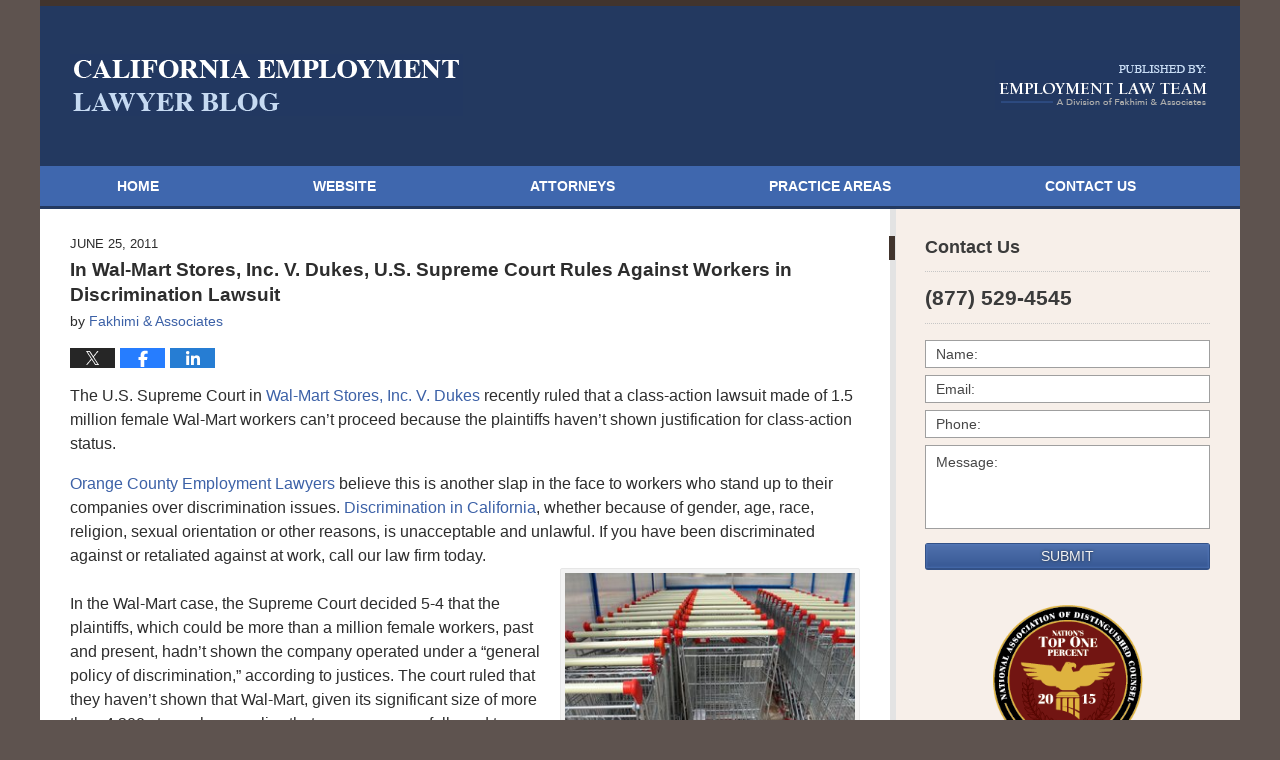

--- FILE ---
content_type: text/html; charset=UTF-8
request_url: https://www.californiaemploymentlawyerblog.com/in_walmart_stores_inc_v_dukes_1/
body_size: 13393
content:
<!DOCTYPE html>
<html class="no-js displaymode-full" itemscope itemtype="http://schema.org/Blog" lang="en-US">
	<head prefix="og: http://ogp.me/ns# article: http://ogp.me/ns/article#" >
		<meta http-equiv="Content-Type" content="text/html; charset=utf-8" />
		<title>In Wal-Mart Stores, Inc. V. Dukes, U.S. Supreme Court Rules Against Workers in Discrimination Lawsuit &#8212; California Employment Lawyer Blog &#8212; June 25, 2011</title>
		<meta name="viewport" content="width=device-width, initial-scale=1.0" />

		<link rel="stylesheet" type="text/css" media="all" href="/jresources/v/20220326034137/css/main.css" />


		<script type="text/javascript">
			document.documentElement.className = document.documentElement.className.replace(/\bno-js\b/,"js");
		</script>

		<meta name="referrer" content="origin" />
		<meta name="referrer" content="unsafe-url" />

		<meta name='robots' content='index, follow, max-image-preview:large, max-snippet:-1, max-video-preview:-1' />
	<style>img:is([sizes="auto" i], [sizes^="auto," i]) { contain-intrinsic-size: 3000px 1500px }</style>
	
	<!-- This site is optimized with the Yoast SEO plugin v25.7 - https://yoast.com/wordpress/plugins/seo/ -->
	<meta name="description" content="The U.S. Supreme Court in Wal-Mart Stores, Inc. V. Dukes recently ruled that a class-action lawsuit made of 1.5 million female Wal-Mart workers can&#039;t &#8212; June 25, 2011" />
	<link rel="canonical" href="https://www.californiaemploymentlawyerblog.com/in_walmart_stores_inc_v_dukes_1/" />
	<meta name="twitter:label1" content="Written by" />
	<meta name="twitter:data1" content="Fakhimi &amp; Associates" />
	<meta name="twitter:label2" content="Est. reading time" />
	<meta name="twitter:data2" content="3 minutes" />
	<!-- / Yoast SEO plugin. -->


<link rel="alternate" type="application/rss+xml" title="California Employment Lawyer Blog &raquo; Feed" href="https://www.californiaemploymentlawyerblog.com/feed/" />
<link rel="alternate" type="application/rss+xml" title="California Employment Lawyer Blog &raquo; Comments Feed" href="https://www.californiaemploymentlawyerblog.com/comments/feed/" />
<script type="text/javascript">
/* <![CDATA[ */
window._wpemojiSettings = {"baseUrl":"https:\/\/s.w.org\/images\/core\/emoji\/16.0.1\/72x72\/","ext":".png","svgUrl":"https:\/\/s.w.org\/images\/core\/emoji\/16.0.1\/svg\/","svgExt":".svg","source":{"concatemoji":"https:\/\/www.californiaemploymentlawyerblog.com\/wp-includes\/js\/wp-emoji-release.min.js?ver=7f08c3448240c80842b50f945023b5cf"}};
/*! This file is auto-generated */
!function(s,n){var o,i,e;function c(e){try{var t={supportTests:e,timestamp:(new Date).valueOf()};sessionStorage.setItem(o,JSON.stringify(t))}catch(e){}}function p(e,t,n){e.clearRect(0,0,e.canvas.width,e.canvas.height),e.fillText(t,0,0);var t=new Uint32Array(e.getImageData(0,0,e.canvas.width,e.canvas.height).data),a=(e.clearRect(0,0,e.canvas.width,e.canvas.height),e.fillText(n,0,0),new Uint32Array(e.getImageData(0,0,e.canvas.width,e.canvas.height).data));return t.every(function(e,t){return e===a[t]})}function u(e,t){e.clearRect(0,0,e.canvas.width,e.canvas.height),e.fillText(t,0,0);for(var n=e.getImageData(16,16,1,1),a=0;a<n.data.length;a++)if(0!==n.data[a])return!1;return!0}function f(e,t,n,a){switch(t){case"flag":return n(e,"\ud83c\udff3\ufe0f\u200d\u26a7\ufe0f","\ud83c\udff3\ufe0f\u200b\u26a7\ufe0f")?!1:!n(e,"\ud83c\udde8\ud83c\uddf6","\ud83c\udde8\u200b\ud83c\uddf6")&&!n(e,"\ud83c\udff4\udb40\udc67\udb40\udc62\udb40\udc65\udb40\udc6e\udb40\udc67\udb40\udc7f","\ud83c\udff4\u200b\udb40\udc67\u200b\udb40\udc62\u200b\udb40\udc65\u200b\udb40\udc6e\u200b\udb40\udc67\u200b\udb40\udc7f");case"emoji":return!a(e,"\ud83e\udedf")}return!1}function g(e,t,n,a){var r="undefined"!=typeof WorkerGlobalScope&&self instanceof WorkerGlobalScope?new OffscreenCanvas(300,150):s.createElement("canvas"),o=r.getContext("2d",{willReadFrequently:!0}),i=(o.textBaseline="top",o.font="600 32px Arial",{});return e.forEach(function(e){i[e]=t(o,e,n,a)}),i}function t(e){var t=s.createElement("script");t.src=e,t.defer=!0,s.head.appendChild(t)}"undefined"!=typeof Promise&&(o="wpEmojiSettingsSupports",i=["flag","emoji"],n.supports={everything:!0,everythingExceptFlag:!0},e=new Promise(function(e){s.addEventListener("DOMContentLoaded",e,{once:!0})}),new Promise(function(t){var n=function(){try{var e=JSON.parse(sessionStorage.getItem(o));if("object"==typeof e&&"number"==typeof e.timestamp&&(new Date).valueOf()<e.timestamp+604800&&"object"==typeof e.supportTests)return e.supportTests}catch(e){}return null}();if(!n){if("undefined"!=typeof Worker&&"undefined"!=typeof OffscreenCanvas&&"undefined"!=typeof URL&&URL.createObjectURL&&"undefined"!=typeof Blob)try{var e="postMessage("+g.toString()+"("+[JSON.stringify(i),f.toString(),p.toString(),u.toString()].join(",")+"));",a=new Blob([e],{type:"text/javascript"}),r=new Worker(URL.createObjectURL(a),{name:"wpTestEmojiSupports"});return void(r.onmessage=function(e){c(n=e.data),r.terminate(),t(n)})}catch(e){}c(n=g(i,f,p,u))}t(n)}).then(function(e){for(var t in e)n.supports[t]=e[t],n.supports.everything=n.supports.everything&&n.supports[t],"flag"!==t&&(n.supports.everythingExceptFlag=n.supports.everythingExceptFlag&&n.supports[t]);n.supports.everythingExceptFlag=n.supports.everythingExceptFlag&&!n.supports.flag,n.DOMReady=!1,n.readyCallback=function(){n.DOMReady=!0}}).then(function(){return e}).then(function(){var e;n.supports.everything||(n.readyCallback(),(e=n.source||{}).concatemoji?t(e.concatemoji):e.wpemoji&&e.twemoji&&(t(e.twemoji),t(e.wpemoji)))}))}((window,document),window._wpemojiSettings);
/* ]]> */
</script>
<style id='wp-emoji-styles-inline-css' type='text/css'>

	img.wp-smiley, img.emoji {
		display: inline !important;
		border: none !important;
		box-shadow: none !important;
		height: 1em !important;
		width: 1em !important;
		margin: 0 0.07em !important;
		vertical-align: -0.1em !important;
		background: none !important;
		padding: 0 !important;
	}
</style>
<link rel='stylesheet' id='wp-block-library-css' href='https://www.californiaemploymentlawyerblog.com/wp-includes/css/dist/block-library/style.min.css?ver=7f08c3448240c80842b50f945023b5cf' type='text/css' media='all' />
<style id='classic-theme-styles-inline-css' type='text/css'>
/*! This file is auto-generated */
.wp-block-button__link{color:#fff;background-color:#32373c;border-radius:9999px;box-shadow:none;text-decoration:none;padding:calc(.667em + 2px) calc(1.333em + 2px);font-size:1.125em}.wp-block-file__button{background:#32373c;color:#fff;text-decoration:none}
</style>
<style id='global-styles-inline-css' type='text/css'>
:root{--wp--preset--aspect-ratio--square: 1;--wp--preset--aspect-ratio--4-3: 4/3;--wp--preset--aspect-ratio--3-4: 3/4;--wp--preset--aspect-ratio--3-2: 3/2;--wp--preset--aspect-ratio--2-3: 2/3;--wp--preset--aspect-ratio--16-9: 16/9;--wp--preset--aspect-ratio--9-16: 9/16;--wp--preset--color--black: #000000;--wp--preset--color--cyan-bluish-gray: #abb8c3;--wp--preset--color--white: #ffffff;--wp--preset--color--pale-pink: #f78da7;--wp--preset--color--vivid-red: #cf2e2e;--wp--preset--color--luminous-vivid-orange: #ff6900;--wp--preset--color--luminous-vivid-amber: #fcb900;--wp--preset--color--light-green-cyan: #7bdcb5;--wp--preset--color--vivid-green-cyan: #00d084;--wp--preset--color--pale-cyan-blue: #8ed1fc;--wp--preset--color--vivid-cyan-blue: #0693e3;--wp--preset--color--vivid-purple: #9b51e0;--wp--preset--gradient--vivid-cyan-blue-to-vivid-purple: linear-gradient(135deg,rgba(6,147,227,1) 0%,rgb(155,81,224) 100%);--wp--preset--gradient--light-green-cyan-to-vivid-green-cyan: linear-gradient(135deg,rgb(122,220,180) 0%,rgb(0,208,130) 100%);--wp--preset--gradient--luminous-vivid-amber-to-luminous-vivid-orange: linear-gradient(135deg,rgba(252,185,0,1) 0%,rgba(255,105,0,1) 100%);--wp--preset--gradient--luminous-vivid-orange-to-vivid-red: linear-gradient(135deg,rgba(255,105,0,1) 0%,rgb(207,46,46) 100%);--wp--preset--gradient--very-light-gray-to-cyan-bluish-gray: linear-gradient(135deg,rgb(238,238,238) 0%,rgb(169,184,195) 100%);--wp--preset--gradient--cool-to-warm-spectrum: linear-gradient(135deg,rgb(74,234,220) 0%,rgb(151,120,209) 20%,rgb(207,42,186) 40%,rgb(238,44,130) 60%,rgb(251,105,98) 80%,rgb(254,248,76) 100%);--wp--preset--gradient--blush-light-purple: linear-gradient(135deg,rgb(255,206,236) 0%,rgb(152,150,240) 100%);--wp--preset--gradient--blush-bordeaux: linear-gradient(135deg,rgb(254,205,165) 0%,rgb(254,45,45) 50%,rgb(107,0,62) 100%);--wp--preset--gradient--luminous-dusk: linear-gradient(135deg,rgb(255,203,112) 0%,rgb(199,81,192) 50%,rgb(65,88,208) 100%);--wp--preset--gradient--pale-ocean: linear-gradient(135deg,rgb(255,245,203) 0%,rgb(182,227,212) 50%,rgb(51,167,181) 100%);--wp--preset--gradient--electric-grass: linear-gradient(135deg,rgb(202,248,128) 0%,rgb(113,206,126) 100%);--wp--preset--gradient--midnight: linear-gradient(135deg,rgb(2,3,129) 0%,rgb(40,116,252) 100%);--wp--preset--font-size--small: 13px;--wp--preset--font-size--medium: 20px;--wp--preset--font-size--large: 36px;--wp--preset--font-size--x-large: 42px;--wp--preset--spacing--20: 0.44rem;--wp--preset--spacing--30: 0.67rem;--wp--preset--spacing--40: 1rem;--wp--preset--spacing--50: 1.5rem;--wp--preset--spacing--60: 2.25rem;--wp--preset--spacing--70: 3.38rem;--wp--preset--spacing--80: 5.06rem;--wp--preset--shadow--natural: 6px 6px 9px rgba(0, 0, 0, 0.2);--wp--preset--shadow--deep: 12px 12px 50px rgba(0, 0, 0, 0.4);--wp--preset--shadow--sharp: 6px 6px 0px rgba(0, 0, 0, 0.2);--wp--preset--shadow--outlined: 6px 6px 0px -3px rgba(255, 255, 255, 1), 6px 6px rgba(0, 0, 0, 1);--wp--preset--shadow--crisp: 6px 6px 0px rgba(0, 0, 0, 1);}:where(.is-layout-flex){gap: 0.5em;}:where(.is-layout-grid){gap: 0.5em;}body .is-layout-flex{display: flex;}.is-layout-flex{flex-wrap: wrap;align-items: center;}.is-layout-flex > :is(*, div){margin: 0;}body .is-layout-grid{display: grid;}.is-layout-grid > :is(*, div){margin: 0;}:where(.wp-block-columns.is-layout-flex){gap: 2em;}:where(.wp-block-columns.is-layout-grid){gap: 2em;}:where(.wp-block-post-template.is-layout-flex){gap: 1.25em;}:where(.wp-block-post-template.is-layout-grid){gap: 1.25em;}.has-black-color{color: var(--wp--preset--color--black) !important;}.has-cyan-bluish-gray-color{color: var(--wp--preset--color--cyan-bluish-gray) !important;}.has-white-color{color: var(--wp--preset--color--white) !important;}.has-pale-pink-color{color: var(--wp--preset--color--pale-pink) !important;}.has-vivid-red-color{color: var(--wp--preset--color--vivid-red) !important;}.has-luminous-vivid-orange-color{color: var(--wp--preset--color--luminous-vivid-orange) !important;}.has-luminous-vivid-amber-color{color: var(--wp--preset--color--luminous-vivid-amber) !important;}.has-light-green-cyan-color{color: var(--wp--preset--color--light-green-cyan) !important;}.has-vivid-green-cyan-color{color: var(--wp--preset--color--vivid-green-cyan) !important;}.has-pale-cyan-blue-color{color: var(--wp--preset--color--pale-cyan-blue) !important;}.has-vivid-cyan-blue-color{color: var(--wp--preset--color--vivid-cyan-blue) !important;}.has-vivid-purple-color{color: var(--wp--preset--color--vivid-purple) !important;}.has-black-background-color{background-color: var(--wp--preset--color--black) !important;}.has-cyan-bluish-gray-background-color{background-color: var(--wp--preset--color--cyan-bluish-gray) !important;}.has-white-background-color{background-color: var(--wp--preset--color--white) !important;}.has-pale-pink-background-color{background-color: var(--wp--preset--color--pale-pink) !important;}.has-vivid-red-background-color{background-color: var(--wp--preset--color--vivid-red) !important;}.has-luminous-vivid-orange-background-color{background-color: var(--wp--preset--color--luminous-vivid-orange) !important;}.has-luminous-vivid-amber-background-color{background-color: var(--wp--preset--color--luminous-vivid-amber) !important;}.has-light-green-cyan-background-color{background-color: var(--wp--preset--color--light-green-cyan) !important;}.has-vivid-green-cyan-background-color{background-color: var(--wp--preset--color--vivid-green-cyan) !important;}.has-pale-cyan-blue-background-color{background-color: var(--wp--preset--color--pale-cyan-blue) !important;}.has-vivid-cyan-blue-background-color{background-color: var(--wp--preset--color--vivid-cyan-blue) !important;}.has-vivid-purple-background-color{background-color: var(--wp--preset--color--vivid-purple) !important;}.has-black-border-color{border-color: var(--wp--preset--color--black) !important;}.has-cyan-bluish-gray-border-color{border-color: var(--wp--preset--color--cyan-bluish-gray) !important;}.has-white-border-color{border-color: var(--wp--preset--color--white) !important;}.has-pale-pink-border-color{border-color: var(--wp--preset--color--pale-pink) !important;}.has-vivid-red-border-color{border-color: var(--wp--preset--color--vivid-red) !important;}.has-luminous-vivid-orange-border-color{border-color: var(--wp--preset--color--luminous-vivid-orange) !important;}.has-luminous-vivid-amber-border-color{border-color: var(--wp--preset--color--luminous-vivid-amber) !important;}.has-light-green-cyan-border-color{border-color: var(--wp--preset--color--light-green-cyan) !important;}.has-vivid-green-cyan-border-color{border-color: var(--wp--preset--color--vivid-green-cyan) !important;}.has-pale-cyan-blue-border-color{border-color: var(--wp--preset--color--pale-cyan-blue) !important;}.has-vivid-cyan-blue-border-color{border-color: var(--wp--preset--color--vivid-cyan-blue) !important;}.has-vivid-purple-border-color{border-color: var(--wp--preset--color--vivid-purple) !important;}.has-vivid-cyan-blue-to-vivid-purple-gradient-background{background: var(--wp--preset--gradient--vivid-cyan-blue-to-vivid-purple) !important;}.has-light-green-cyan-to-vivid-green-cyan-gradient-background{background: var(--wp--preset--gradient--light-green-cyan-to-vivid-green-cyan) !important;}.has-luminous-vivid-amber-to-luminous-vivid-orange-gradient-background{background: var(--wp--preset--gradient--luminous-vivid-amber-to-luminous-vivid-orange) !important;}.has-luminous-vivid-orange-to-vivid-red-gradient-background{background: var(--wp--preset--gradient--luminous-vivid-orange-to-vivid-red) !important;}.has-very-light-gray-to-cyan-bluish-gray-gradient-background{background: var(--wp--preset--gradient--very-light-gray-to-cyan-bluish-gray) !important;}.has-cool-to-warm-spectrum-gradient-background{background: var(--wp--preset--gradient--cool-to-warm-spectrum) !important;}.has-blush-light-purple-gradient-background{background: var(--wp--preset--gradient--blush-light-purple) !important;}.has-blush-bordeaux-gradient-background{background: var(--wp--preset--gradient--blush-bordeaux) !important;}.has-luminous-dusk-gradient-background{background: var(--wp--preset--gradient--luminous-dusk) !important;}.has-pale-ocean-gradient-background{background: var(--wp--preset--gradient--pale-ocean) !important;}.has-electric-grass-gradient-background{background: var(--wp--preset--gradient--electric-grass) !important;}.has-midnight-gradient-background{background: var(--wp--preset--gradient--midnight) !important;}.has-small-font-size{font-size: var(--wp--preset--font-size--small) !important;}.has-medium-font-size{font-size: var(--wp--preset--font-size--medium) !important;}.has-large-font-size{font-size: var(--wp--preset--font-size--large) !important;}.has-x-large-font-size{font-size: var(--wp--preset--font-size--x-large) !important;}
:where(.wp-block-post-template.is-layout-flex){gap: 1.25em;}:where(.wp-block-post-template.is-layout-grid){gap: 1.25em;}
:where(.wp-block-columns.is-layout-flex){gap: 2em;}:where(.wp-block-columns.is-layout-grid){gap: 2em;}
:root :where(.wp-block-pullquote){font-size: 1.5em;line-height: 1.6;}
</style>
<script type="text/javascript" src="https://www.californiaemploymentlawyerblog.com/wp-includes/js/jquery/jquery.min.js?ver=3.7.1" id="jquery-core-js"></script>
<script type="text/javascript" src="https://www.californiaemploymentlawyerblog.com/wp-includes/js/jquery/jquery-migrate.min.js?ver=3.4.1" id="jquery-migrate-js"></script>
<link rel="https://api.w.org/" href="https://www.californiaemploymentlawyerblog.com/wp-json/" /><link rel="alternate" title="JSON" type="application/json" href="https://www.californiaemploymentlawyerblog.com/wp-json/wp/v2/posts/259" /><link rel="EditURI" type="application/rsd+xml" title="RSD" href="https://www.californiaemploymentlawyerblog.com/xmlrpc.php?rsd" />

<link rel='shortlink' href='https://wp.me/p8atAS-4b' />
<link rel="alternate" title="oEmbed (JSON)" type="application/json+oembed" href="https://www.californiaemploymentlawyerblog.com/wp-json/oembed/1.0/embed?url=https%3A%2F%2Fwww.californiaemploymentlawyerblog.com%2Fin_walmart_stores_inc_v_dukes_1%2F" />
<link rel="alternate" title="oEmbed (XML)" type="text/xml+oembed" href="https://www.californiaemploymentlawyerblog.com/wp-json/oembed/1.0/embed?url=https%3A%2F%2Fwww.californiaemploymentlawyerblog.com%2Fin_walmart_stores_inc_v_dukes_1%2F&#038;format=xml" />
<link rel="amphtml" href="https://www.californiaemploymentlawyerblog.com/amp/in_walmart_stores_inc_v_dukes_1/" />
		<!-- Willow Authorship Tags -->
<link href="https://www.employmentlawteam.com/" rel="publisher" />
<link href="https://www.employmentlawteam.com/" rel="author" />

<!-- End Willow Authorship Tags -->		<!-- Willow Opengraph and Twitter Cards -->
<meta name="twitter:creator" content="@octriallawyer" />
<meta name="twitter:card" content="summary" />
<meta name="twitter:url" content="https://wp.me/p8atAS-4b" />
<meta name="twitter:title" content="In Wal-Mart Stores, Inc. V. Dukes, U.S. Supreme Court Rules Against Workers in Discrimination Lawsuit" />
<meta name="twitter:description" content="The U.S. Supreme Court in Wal-Mart Stores, Inc. V. Dukes recently ruled that a class-action lawsuit made of 1.5 million female Wal-Mart workers can't proceed because the plaintiffs haven't shown ..." />
<meta name="twitter:image" content="https://www.californiaemploymentlawyerblog.com/files/2019/02/991_californiaemploymentlawyerblog.png" />
<meta property="article:published_time" content="2011-06-25T08:48:21-07:00" />
<meta property="article:modified_time" content="2015-03-06T16:10:51-08:00" />
<meta property="article:section" content="Employment Discrimination" />
<meta property="article:author" content="https://www.facebook.com/octriallawyer" />
<meta property="og:url" content="https://www.californiaemploymentlawyerblog.com/in_walmart_stores_inc_v_dukes_1/" />
<meta property="og:title" content="In Wal-Mart Stores, Inc. V. Dukes, U.S. Supreme Court Rules Against Workers in Discrimination Lawsuit" />
<meta property="og:description" content="The U.S. Supreme Court in Wal-Mart Stores, Inc. V. Dukes recently ruled that a class-action lawsuit made of 1.5 million female Wal-Mart workers can't proceed because the plaintiffs haven't shown ..." />
<meta property="og:type" content="article" />
<meta property="og:image" content="https://www.californiaemploymentlawyerblog.com/files/2019/02/991_californiaemploymentlawyerblog.png" />
<meta property="og:image:width" content="1200" />
<meta property="og:image:height" content="1200" />
<meta property="og:image:url" content="https://www.californiaemploymentlawyerblog.com/files/2019/02/991_californiaemploymentlawyerblog.png" />
<meta property="og:image:secure_url" content="https://www.californiaemploymentlawyerblog.com/files/2019/02/991_californiaemploymentlawyerblog.png" />
<meta property="og:site_name" content="California Employment Lawyer Blog" />

<!-- End Willow Opengraph and Twitter Cards -->

				<link rel="shortcut icon" type="image/x-icon" href="/jresources/v/20220326034137/icons/favicon.ico"  />
<!-- Google Analytics Metadata -->
<script> window.jmetadata = window.jmetadata || { site: { id: '651', installation: 'lawblogger', name: 'californiaemploymentlawyerblog-com',  willow: '1', domain: 'californiaemploymentlawyerblog.com', key: 'Li0tLSAuLi0gLi4uIC0gLi4gLi1jYWxpZm9ybmlhZW1wbG95bWVudGxhd3llcmJsb2cuY29t' }, analytics: { ga4: [ { measurementId: 'G-55HWY5XB5K' } ] } } </script>
<!-- End of Google Analytics Metadata -->

<!-- Google Tag Manager -->
<script>(function(w,d,s,l,i){w[l]=w[l]||[];w[l].push({'gtm.start': new Date().getTime(),event:'gtm.js'});var f=d.getElementsByTagName(s)[0], j=d.createElement(s),dl=l!='dataLayer'?'&l='+l:'';j.async=true;j.src= 'https://www.googletagmanager.com/gtm.js?id='+i+dl;f.parentNode.insertBefore(j,f); })(window,document,'script','dataLayer','GTM-PHFNLNH');</script>
<!-- End Google Tag Manager -->

<link rel="next" href="https://www.californiaemploymentlawyerblog.com/texas_woman_sues_former_boss_f_1/" />
<link rel="prev" href="https://www.californiaemploymentlawyerblog.com/gender_nondiscrimination_act_w/" />

	<script async defer src="https://justatic.com/e/widgets/js/justia.js"></script>

	</head>
	<body class="willow willow-responsive wp-singular post-template-default single single-post postid-259 single-format-standard wp-theme-Willow-Responsive">
	<div id="top-numbers-v2" class="tnv2-sticky"> <ul> <li>Contact Us Now: <strong>(877) 529-4545</strong> <a class="tnv2-button" rel="nofollow" href="tel:(877) 529-4545" data-gtm-location="Sticky Header" data-gtm-value="(877) 529-4545" data-gtm-action="Contact" data-gtm-category="Phones" data-gtm-device="Mobile" data-gtm-event="phone_contact" data-gtm-label="Call" data-gtm-target="Button" data-gtm-type="click">Tap Here To Call Us</a> </li> </ul> </div>

<div id="fb-root"></div>

		<div class="container">
			<div class="cwrap">

			<!-- HEADER -->
			<header id="header" role="banner">
							<div id="head" class="header-tag-group">

					<div id="logo">
						<a href="https://www.californiaemploymentlawyerblog.com/">							<img src="/jresources/v/20220326034137/images/logo.png" id="mainlogo" alt="Employment Law Team" />
							California Employment Lawyer Blog</a>
					</div>
										<div id="tagline"><a  href="https://www.employmentlawteam.com/" class="tagline-link tagline-text">Published By Employment Law Team</a></div>
									</div><!--/#head-->
				<nav id="main-nav" role="navigation">
					<span class="visuallyhidden">Navigation</span>
					<div id="topnav" class="topnav nav-custom"><ul id="tnav-toplevel" class="menu"><li id="menu-item-8" class="priority_1 menu-item menu-item-type-custom menu-item-object-custom menu-item-home menu-item-8"><a href="https://www.californiaemploymentlawyerblog.com/">Home</a></li>
<li id="menu-item-9" class="priority_2 menu-item menu-item-type-custom menu-item-object-custom menu-item-9"><a href="https://www.employmentlawteam.com/">Website</a></li>
<li id="menu-item-20" class="priority_4 menu-item menu-item-type-custom menu-item-object-custom menu-item-20"><a href="https://www.employmentlawteam.com/attorneys.html">Attorneys</a></li>
<li id="menu-item-10" class="priority_3 menu-item menu-item-type-custom menu-item-object-custom menu-item-10"><a href="https://www.employmentlawteam.com/practice-areas.html">Practice Areas</a></li>
<li id="menu-item-11" class="priority_1 menu-item menu-item-type-custom menu-item-object-custom menu-item-11"><a href="https://www.employmentlawteam.com/contact-us.html">Contact Us</a></li>
</ul></div>				</nav>
							</header>

			            

            <!-- MAIN -->
            <div id="main">
	                            <div class="mwrap">
                	
                	
	                <section class="content">
	                		                	<div class="bodytext">
		                	

<article id="post-259" class="entry post-259 post type-post status-publish format-standard hentry category-employment-discrimination" itemprop="blogPost" itemtype="http://schema.org/BlogPosting" itemscope>
	<link itemprop="mainEntityOfPage" href="https://www.californiaemploymentlawyerblog.com/in_walmart_stores_inc_v_dukes_1/" />
	<div class="inner-wrapper">
		<header>

			
			
						<div id="default-featured-image-259-post-id-259" itemprop="image" itemtype="http://schema.org/ImageObject" itemscope>
	<link itemprop="url" href="https://www.californiaemploymentlawyerblog.com/files/2019/02/991_californiaemploymentlawyerblog.png" />
	<meta itemprop="width" content="1200" />
	<meta itemprop="height" content="1200" />
	<meta itemprop="representativeOfPage" content="http://schema.org/False" />
</div>
			<div class="published-date"><span class="published-date-label"></span> <time datetime="2011-06-25T08:48:21-07:00" class="post-date published" itemprop="datePublished" pubdate>June 25, 2011</time></div>
			
			
            <h1 class="entry-title" itemprop="name">In Wal-Mart Stores, Inc. V. Dukes, U.S. Supreme Court Rules Against Workers in Discrimination Lawsuit</h1>
                <meta itemprop="headline" content="In Wal-Mart Stores, Inc. V. Dukes, U.S. Supreme Court Rules Against Workers in Discrimination Lawsuit" />
			
			
			<div class="author vcard">by <span itemprop="author" itemtype="http://schema.org/Organization" itemscope><a href="https://www.employmentlawteam.com/" class="url fn author-californiaemploymentlawyerblog-1 author-2040 post-author-link" rel="author" target="_self" itemprop="url"><span itemprop="name">Fakhimi &amp; Associates</span></a><meta itemprop="sameAs" content="https://twitter.com/octriallawyer" /><meta itemprop="sameAs" content="https://www.facebook.com/octriallawyer" /><meta itemprop="sameAs" content="http://lawyers.justia.com/firm/fakhimi-associates-14232" /></span></div>
			
			<div class="sharelinks sharelinks-259 sharelinks-horizontal" id="sharelinks-259">
	<a href="https://twitter.com/intent/tweet?url=https%3A%2F%2Fwp.me%2Fp8atAS-4b&amp;text=In+Wal-Mart+Stores%2C+Inc.+V.+Dukes%2C+U.S.+Supreme+Court+Rules+Against+Workers+in+Discrimination+Lawsuit&amp;related=octriallawyer%3APost+Author" target="_blank"  onclick="javascript:window.open(this.href, '', 'menubar=no,toolbar=no,resizable=yes,scrollbars=yes,height=600,width=600');return false;"><img src="https://www.californiaemploymentlawyerblog.com/wp-content/themes/Willow-Responsive/images/share/twitter.gif" alt="Tweet this Post" /></a>
	<a href="https://www.facebook.com/sharer/sharer.php?u=https%3A%2F%2Fwww.californiaemploymentlawyerblog.com%2Fin_walmart_stores_inc_v_dukes_1%2F" target="_blank"  onclick="javascript:window.open(this.href, '', 'menubar=no,toolbar=no,resizable=yes,scrollbars=yes,height=600,width=600');return false;"><img src="https://www.californiaemploymentlawyerblog.com/wp-content/themes/Willow-Responsive/images/share/fb.gif" alt="Share on Facebook" /></a>
	<a href="http://www.linkedin.com/shareArticle?mini=true&amp;url=https%3A%2F%2Fwww.californiaemploymentlawyerblog.com%2Fin_walmart_stores_inc_v_dukes_1%2F&amp;title=In+Wal-Mart+Stores%2C+Inc.+V.+Dukes%2C+U.S.+Supreme+Court+Rules+Against+Workers+in+Discrimination+Lawsuit&amp;source=California+Employment+Lawyer+Blog" target="_blank"  onclick="javascript:window.open(this.href, '', 'menubar=no,toolbar=no,resizable=yes,scrollbars=yes,height=600,width=600');return false;"><img src="https://www.californiaemploymentlawyerblog.com/wp-content/themes/Willow-Responsive/images/share/linkedin.gif" alt="Share on LinkedIn" /></a>
</div>					</header>
		<div class="content" itemprop="articleBody">
									<div class="entry-content">
								<p>The U.S. Supreme Court in <a href="http://www.supremecourt.gov/opinions/10pdf/10-277.pdf" target="_blank">Wal-Mart Stores, Inc. V. Dukes</a> recently ruled that a class-action lawsuit made of 1.5 million female Wal-Mart workers can&#8217;t proceed because the plaintiffs haven&#8217;t shown justification for class-action status.</p>
<p><a href="https://www.employmentlawteam.com/">Orange County Employment Lawyers</a> believe this is another slap in the face to workers who stand up to their companies over discrimination issues. <a href="https://www.employmentlawteam.com/lawyer-attorney-1336221.html">Discrimination in California</a>, whether because of gender, age, race, religion, sexual orientation or other reasons, is unacceptable and unlawful. If you have been discriminated against or retaliated against at work, call our law firm today.<br />
<img fetchpriority="high" decoding="async" alt="mgyt0wa.jpg" src="https://www.californiaemploymentlawyerblog.com/files/2015/03/mgyt0wa.jpg" width="300" height="225" align="right" /><br />
In the Wal-Mart case, the Supreme Court decided 5-4 that the plaintiffs, which could be more than a million female workers, past and present, hadn&#8217;t shown the company operated under a &#8220;general policy of discrimination,&#8221; according to justices. The court ruled that they haven&#8217;t shown that Wal-Mart, given its significant size of more than 4,300 stores, has a policy that every manager followed to discriminate against women.</p>
<p>The issue was whether 1.6 million current and former female employees could make a unified claim of systematic discrimination over the last decade, CNN reported. The plaintiffs alleged women were paid less than men and sought back pay and punitive damages. The lawsuit originated in Pittsburg, California, which is outside Oakland, by Betty Dukes, a greeter at a Wal-Mart store there.</p>
<p>While this is discouraging news, the justices only ruled on whether the original lawsuit can be handled as a class action, leaving open the possibility that more than a million individual cases will be filed in courts across the country, including in Orange County.</p>
<p>Women have been fighting for equal pay for years and large corporations are sometimes guilty of discriminating against people based on many different factors. These types of work situations can be difficult to handle in the workplace and shouldn&#8217;t be tolerated. They must be fought.</p>
<p>Of the more than 99,000 charges of discrimination tallied by the <a href="http://www.eeoc.gov/eeoc/statistics/enforcement/charges.cfm" target="_blank">U.S. Equal Employment Opportunity Commission</a> in 2010, more than 29,000 were based on sex discrimination. That accounted for 29 percent.</p>
<p>That&#8217;s a large number of cases based on gender, or sex, discrimination. California&#8217;s Fair Employment and Housing Act as well as the federal Title VII statute provide protection for employees. The laws also apply to people applying for jobs. Companies aren&#8217;t allowed to show unlawful favoritism against protected groups of employees.</p>
<p>If you noticed a pattern of a particular race of people, employees from a certain national origin or workers of the same gender being treated unfairly, it&#8217;s possible that discrimination is occurring at your workplace. If you have been passed over for a promotion for someone less qualified, it&#8217;s possible that you yourself have faced discrimination.</p>
<p>Laws protect people from discrimination and from retaliation for people who stand up to the companies that are doing wrong. But it often requires the threat of legal action or actually filing lawsuits to get businesses to change their ways. So, don&#8217;t attempt to fight these injustices on your own. Be backed up by a law firm dedicated to protecting your rights.<br />
<span id="more-259"></span><br />
If you feel your rights have been violated and are in need an Orange County discrimination attorney, call the <a href="https://www.employmentlawteam.com/lawyer-attorney-1326856.html">California Employment Law Team</a> at 877-529-4545 to discuss your rights. We offer free consultations in all areas of discrimination and employment law.</p>
<p>Additional Resources:</p>
<p><a href="http://www.cnn.com/2011/US/06/20/scotus.wal.mart.discrimination/index.html?hpt=hp_t1" target="_blank">Supreme Court rules for Wal-Mart in massive job discrimination lawsuit</a>, By Bill Mears, CNN</p>
							</div>
					</div>
		<footer>
							<div class="author vcard">by <span itemprop="author" itemtype="http://schema.org/Organization" itemscope><a href="https://www.employmentlawteam.com/" class="url fn author-californiaemploymentlawyerblog-1 author-2040 post-author-link" rel="author" target="_self" itemprop="url"><span itemprop="name">Fakhimi &amp; Associates</span></a><meta itemprop="sameAs" content="https://twitter.com/octriallawyer" /><meta itemprop="sameAs" content="https://www.facebook.com/octriallawyer" /><meta itemprop="sameAs" content="http://lawyers.justia.com/firm/fakhimi-associates-14232" /></span></div>						<div itemprop="publisher" itemtype="http://schema.org/Organization" itemscope>
				<meta itemprop="name" content="Employment Law Team" />
				
<div itemprop="logo" itemtype="http://schema.org/ImageObject" itemscope>
	<link itemprop="url" href="https://www.californiaemploymentlawyerblog.com/files/2016/06/FAFirmLogo.png" />
	<meta itemprop="height" content="60" />
	<meta itemprop="width" content="60" />
	<meta itemprop="representativeOfPage" content="http://schema.org/True" />
</div>
			</div>

			<div class="category-list"><span class="category-list-label">Posted in:</span> <span class="category-list-items"><a href="https://www.californiaemploymentlawyerblog.com/category/employment-discrimination/" title="View all posts in Employment Discrimination" class="category-employment-discrimination term-13 post-category-link">Employment Discrimination</a></span></div>			
			<div class="published-date"><span class="published-date-label"></span> <time datetime="2011-06-25T08:48:21-07:00" class="post-date published" itemprop="datePublished" pubdate>June 25, 2011</time></div>			<div class="visuallyhidden">Updated:
				<time datetime="2015-03-06T16:10:51-08:00" class="updated" itemprop="dateModified">March 6, 2015 4:10 pm</time>
			</div>

			
			
			
			
<!-- You can start editing here. -->


			<!-- If comments are closed. -->
		<p class="nocomments">Comments are closed.</p>

	

		</footer>

	</div>
</article>
	<div class="navigation">
		<nav id="post-pagination-bottom" class="pagination post-pagination" role="navigation">
		<span class="nav-prev"><a rel="prev" href="https://www.californiaemploymentlawyerblog.com/gender_nondiscrimination_act_w/" title="Gender Nondiscrimination Act Working Its Way Through California Senate"><span class="arrow-left">&laquo;</span> Previous</a></span> <span class="nav-sep">|</span> <span class="nav-home"><a rel="home" href="https://www.californiaemploymentlawyerblog.com/">Home</a></span> <span class="nav-sep">|</span> <span class="nav-next"><a rel="next" href="https://www.californiaemploymentlawyerblog.com/texas_woman_sues_former_boss_f_1/" title="Texas Woman Sues Former Boss For Age Discrimination For Not Dying Gray Hair">Next <span class="arrow-right">&raquo;</span></a></span>				</nav>
	</div>
								</div>

																<aside class="sidebar primary-sidebar sc-2 secondary-content" id="sc-2">
			</aside>

							
						</section>

						<aside class="sidebar secondary-sidebar sc-1 secondary-content" id="sc-1">
	    <div id="justia_contact_form-2" class="widget sidebar-widget primary-sidebar-widget justia_contact_form">
    <strong class="widget-title sidebar-widget-title primary-sidebar-widget-title">Contact Us</strong><div class="content widget-content sidebar-widget-content primary-sidebar-widget-content">
    <div class="formdesc"><strong>(877) 529-4545</strong></div>
    <div id="contactform">
            <form data-gtm-label="Consultation Form" data-gtm-action="Submission" data-gtm-category="Forms" data-gtm-type="submission" data-gtm-conversion="1" id="genericcontactform" name="genericcontactform" action="/jshared/blog-contactus/" class="widget_form" data-validate="parsley">
            <div data-directive="j-recaptcha" data-recaptcha-key="6LdooLsUAAAAAGmHXfw23Sqk7ne3wZA1HnqC0L7G" data-version="2" data-set-lang="en"></div>
            <div id="errmsg"></div>
            <input type="hidden" name="wpid" value="2" />
            <input type="hidden" name="5_From_Page" value="California Employment Lawyer Blog" />
            <input type="hidden" name="firm_name" value="Employment Law Team" />
            <input type="hidden" name="blog_name" value="California Employment Lawyer Blog" />
            <input type="hidden" name="site_id" value="" />
            <input type="hidden" name="prefix" value="651" />
            <input type="hidden" name="source" value="main" />
            <input type="hidden" name="source_off" value="" />
            <input type="hidden" name="return_url" value="https://www.californiaemploymentlawyerblog.com/thank-you/" />
            <input type="hidden" name="current_url" value="https://www.californiaemploymentlawyerblog.com/in_walmart_stores_inc_v_dukes_1/" />
            <input type="hidden" name="big_or_small" value="big" />
            <input type="hidden" name="is_blog" value="yes" />
            <span class="fld name"><label class="visuallyhidden" for="Name">Name:</label><input type="text" name="10_Name" id="Name" value=""  placeholder="Name:"   class="required"  required/></span><span class="fld email"><label class="visuallyhidden" for="Email">Email:</label><input type="email" name="20_Email" id="Email" value=""  placeholder="Email:"   class="required"  required/></span><span class="fld phone"><label class="visuallyhidden" for="Phone">Phone:</label><input type="tel" name="30_Phone" id="Phone" value=""  placeholder="Phone:"  pattern="[\+\(\)\d -]+" title="Please enter a valid phone number."  class="required"  required/></span><span class="fld message"><label class="visuallyhidden" for="Message">Message:</label><textarea name="40_Message" id="Message"  placeholder="Message:"  class="required"  required></textarea></span>
            
            
            
            
            <input type="hidden" name="required_fields" value="10_Name,20_Email,30_Phone,40_Message" />
            <input type="hidden" name="form_location" value="Consultation Form">
            <span class="submit">
                <button type="submit" name="submitbtn">Submit</button>
            </span>
        </form>
    </div>
    <div style="display:none !important;" class="normal" id="jwpform-validation"></div>
    </div></div><div id="text-2" class="widget sidebar-widget primary-sidebar-widget widget_text"><strong class="widget-title sidebar-widget-title primary-sidebar-widget-title"> </strong><div class="content widget-content sidebar-widget-content primary-sidebar-widget-content">			<div class="textwidget"><center><div><a href="https://www.distinguishedcounsel.org/members/houman-fakhimi/9110/" rel="nofollow" target="_blank"><img src="https://www.californiaemploymentlawyerblog.com/files/2016/12/badge-2015.png" style="width:150px; height=150px" alt="NADC Badge 2015"/></a></div><br /><div><a href="https://www.distinguishedcounsel.org/members/houman-fakhimi/9110/" rel="nofollow" target="_blank"><img src="https://www.californiaemploymentlawyerblog.com/files/2016/12/badge-2016.png" style="width:150px; height=150px" alt="NADC Badge 2016"/></a></div><br /><div><a href="https://www.distinguishedcounsel.org/members/houman-fakhimi/9110/" rel="nofollow" target="_blank"><img src="https://www.californiaemploymentlawyerblog.com/files/2017/11/nadc-2017-badge.png" style="width:150px; height=150px" alt="NADC Badge 2017"/></a></div><br /><div><img src="https://www.californiaemploymentlawyerblog.com/files/2016/12/best_cla_2015_2016.jpg" alt="10 Best recognition 2015-2016"/></div><div id="super_lawyers_badge" style="margin:0; padding:0; line-height:1; font-size:1em; font:100 0.8em/1em 'Arial',sans-serif; position:relative; outline:none; border: none;"><div id="sl_badge_container_small" style="height:90px; width:120px; background-image:url('https://www.californiaemploymentlawyerblog.com/files/2017/03/small_name_blue.png'); text-align:center; outline:none; border: none;"><a rel="nofollow" target="_blank" href="https://profiles.superlawyers.com/california-southern/santa-ana/lawyer/houman-fakhimi/fd18bef8-e3f2-4e22-95a0-f3157569617d.html" title="Visit the official website of Super Lawyers" alt="Visit the official website of Super Lawyers" style="height:20px;; width:120px; display:block; text-decoration:none; margin:0; padding:0; line-height:1; font-size:100%; outline:none; border:none;"> <span class="visuallyhidden">Super Lawyers</span> </a><a target="_blank" rel="nofollow" href="https://www.superlawyers.com/redir?r=https://www.superlawyers.com/california-southern/lawyer/Houman-Fakhimi/fd18bef8-e3f2-4e22-95a0-f3157569617d.html&amp;c=basic_smallblue_badge&amp;i=fd18bef8-e3f2-4e22-95a0-f3157569617d" title="View the profile of Southern California Employment &amp; Labor Attorney Houman Fakhimi" style="height:45px; width:120px; display:block; text-decoration:none; margin:0; padding:36px 0 0 0; outline:none; border:none; text-decoration:none; font-size:14px; line-height:1; color:rgb(255,255,255);">Houman Fakhimi </a></div></div></center></div>
		</div></div><div id="jwpw_connect-2" class="widget sidebar-widget primary-sidebar-widget jwpw_connect">
    <strong class="widget-title sidebar-widget-title primary-sidebar-widget-title"></strong><div class="content widget-content sidebar-widget-content primary-sidebar-widget-content">
    
        <p class="connect-icons">
            <a href="https://www.facebook.com/octriallawyer" target="_blank" title="Facebook"><img src="https://lawyers.justia.com/s/facebook-64.png" alt="Facebook Icon" border="0" /></a><a href="https://twitter.com/octriallawyer" target="_blank" title="Twitter"><img src="https://lawyers.justia.com/s/twitter-64.png" alt="Twitter Icon" border="0" /></a><a href="https://www.linkedin.com/pub/houman-fakhimi/2a/873/147" target="_blank" title="LinkedIn"><img src="https://lawyers.justia.com/s/linkedin-64.png" alt="LinkedIn Icon" border="0" /></a><a href="https://lawyers.justia.com/lawyer/houman-fakhimi-11859" target="_blank" title="Justia"><img src="https://lawyers.justia.com/s/justia-64.png" alt="Justia Icon" border="0" /></a><a href="https://www.youtube.com/user/FakhimiAndAssociates" target="_blank" title="YouTube"><img src="https://lawyers.justia.com/s/youtube-64.png" alt="YouTube Icon" border="0" /></a><a href="http://rss.justia.com/CaliforniaEmploymentLawyerBlogCom" target="_blank" title="Feed"><img src="https://lawyers.justia.com/s/rss-64.png" alt="Feed Icon" border="0" /></a>
        </p>
        <script type="application/ld+json">
{ "@context": "http://schema.org",
  "@type": "http://schema.org/LegalService",
  "name": "Employment Law Team",
  "image": "https://www.californiaemploymentlawyerblog.com/files/2016/06/FAFirmLogo.png",
  "sameAs": ["https://www.facebook.com/octriallawyer","https://twitter.com/octriallawyer","https://www.linkedin.com/pub/houman-fakhimi/2a/873/147","https://lawyers.justia.com/lawyer/houman-fakhimi-11859","https://www.youtube.com/user/FakhimiAndAssociates","http://rss.justia.com/CaliforniaEmploymentLawyerBlogCom"],
  "address": {
    "@type": "PostalAddress",
    "addressCountry": "US"
  }
}
</script>
        
</div></div>
<div id="j_categories-2" class="widget sidebar-widget primary-sidebar-widget j_categories"><strong class="widget-title sidebar-widget-title primary-sidebar-widget-title">Topics</strong><div class="content widget-content sidebar-widget-content primary-sidebar-widget-content"><ul>
    <li class="cat-item cat-item-0"><a href="https://www.californiaemploymentlawyerblog.com/category/sexual-harassment/">Sexual Harassment <span>(60)</span></a></li>
    <li class="cat-item cat-item-1"><a href="https://www.californiaemploymentlawyerblog.com/category/discrimination/">Discrimination <span>(46)</span></a></li>
    <li class="cat-item cat-item-2"><a href="https://www.californiaemploymentlawyerblog.com/category/employment-discrimination/">Employment Discrimination <span>(10)</span></a></li>
    <li class="cat-item cat-item-3"><a href="https://www.californiaemploymentlawyerblog.com/category/wage-violations/">Wage Violations <span>(10)</span></a></li>
    <li class="cat-item cat-item-4"><a href="https://www.californiaemploymentlawyerblog.com/category/disability-law/">Disability Law <span>(7)</span></a></li>
    <li class="cat-item cat-item-5"><a href="https://www.californiaemploymentlawyerblog.com/category/new-laws/">New Laws <span>(5)</span></a></li>
    <li class="cat-item cat-item-6"><a href="https://www.californiaemploymentlawyerblog.com/category/overtime/">Overtime <span>(5)</span></a></li>
    <li class="cat-item cat-item-7"><a href="https://www.californiaemploymentlawyerblog.com/category/class-action/">Class Action <span>(4)</span></a></li>
    <li class="cat-item cat-item-8"><a href="https://www.californiaemploymentlawyerblog.com/category/unfair-labor-practices/">Unfair Labor Practices <span>(4)</span></a></li>
    <li class="cat-item cat-item-9"><a href="https://www.californiaemploymentlawyerblog.com/category/retaliation/">Retaliation <span>(4)</span></a></li>
    <li class="cat-item cat-item-10"><a href="https://www.californiaemploymentlawyerblog.com/category/damages/">Damages <span>(3)</span></a></li>
    <li class="cat-item cat-item-11"><a href="https://www.californiaemploymentlawyerblog.com/category/wrongful-termination/">Wrongful Termination <span>(3)</span></a></li>
    <span class="more-categories-link"><a href="/topics/">View More Topics</a></span></ul></div></div><div id="text-3" class="widget sidebar-widget primary-sidebar-widget widget_text"><strong class="widget-title sidebar-widget-title primary-sidebar-widget-title">Search</strong><div class="content widget-content sidebar-widget-content primary-sidebar-widget-content">			<div class="textwidget"><form action="/" class="searchform" id="searchform" method="get" role="search"><div><label for="s" class="visuallyhidden">Search</label><input type="text" id="s" name="s" value="" placeholder="Enter Text"/><button type="submit" value="Search" id="searchsubmit">Search</button></div></form>
</div>
		</div></div>
		<div id="recent-posts-2" class="widget sidebar-widget primary-sidebar-widget widget_recent_entries">
		<strong class="widget-title sidebar-widget-title primary-sidebar-widget-title">Recent Entries</strong><div class="content widget-content sidebar-widget-content primary-sidebar-widget-content">
		<ul>
											<li>
					<a href="https://www.californiaemploymentlawyerblog.com/california_sex_harassment_suff/">California Sex Harassment Suffered by Farmworkers Too Often Ignored</a>
									</li>
											<li>
					<a href="https://www.californiaemploymentlawyerblog.com/college_sexual_harassment_assa/">College Sexual Harassment, Assault, Takes Center Stage at Start of School Year</a>
									</li>
											<li>
					<a href="https://www.californiaemploymentlawyerblog.com/california_sex_harassment_clai/">California Sex Harassment Claims Against L.A. Councilman Investigated</a>
									</li>
					</ul>

		</div></div></aside>

					</div>
				</div>


							<!-- FOOTER -->
				<footer id="footer">
					<span class="visuallyhidden">Contact Information</span>
					<div class="fcontainer">

						
						<div id="address"><div class="slocation location_115"><strong>Orange County Office</strong><div><div>620 Newport Center Dr #1100</div><span>Newport Beach</span>, <span>CA</span> <span>92660</span></div><span class="contacts"> <span>Phone: <span>(714) 542-2188</span> </span> </span></div><div class="slocation location_21"><strong> San Bernardino County Office</strong><div><div>9431 Haven Ave #100</div><span>Rancho Cucamonga</span>, <span>CA</span> <span>91730</span> <span></span></div><span class="contacts"> <span>Phone: <span>(909) 447-7998</span> </span> <span>Phone: <span>(909) 610-3322</span> </span> </span></div><div class="slocation location_123"><strong>Riverside Office</strong><div><div>4199 Flat Rock Dr #100</div><span>Riverside</span>, <span>CA</span> <span>92505</span></div><span class="contacts"> </span></div></div><div class="ftollfree block"><strong>Toll Free:</strong> (877) 529-4545 &amp; (888) 529-2188</div>
						<nav id="footernav">
							<div id="footernav-wrapper" class="footernav nav-custom"><ul id="menu-footernav" class="menu"><li id="menu-item-12" class="menu-item menu-item-type-custom menu-item-object-custom menu-item-home menu-item-12"><a href="https://www.californiaemploymentlawyerblog.com/">Home</a></li>
<li id="menu-item-13" class="menu-item menu-item-type-custom menu-item-object-custom menu-item-13"><a href="https://www.employmentlawteam.com/">Website</a></li>
<li id="menu-item-21" class="menu-item menu-item-type-custom menu-item-object-custom menu-item-21"><a href="https://www.employmentlawteam.com/privacy-policy.html">Privacy Policy</a></li>
<li id="menu-item-22" class="menu-item menu-item-type-custom menu-item-object-custom menu-item-22"><a href="https://www.employmentlawteam.com/disclaimer.html">Disclaimer</a></li>
<li id="menu-item-14" class="menu-item menu-item-type-custom menu-item-object-custom menu-item-14"><a href="https://www.employmentlawteam.com/contact-us.html">Contact Us</a></li>
<li id="menu-item-15" class="menu-item menu-item-type-custom menu-item-object-custom menu-item-15"><a href="https://www.employmentlawteam.com/sitemap.html">Website Map</a></li>
<li id="menu-item-16" class="menu-item menu-item-type-post_type menu-item-object-page menu-item-16"><a href="https://www.californiaemploymentlawyerblog.com/archives/">Blog Posts</a></li>
</ul></div>						</nav>
												<div class="copyright" title="Copyright &copy; 2026 Employment Law Team"><div class="jgrecaptcha-text"><p>This site is protected by reCAPTCHA and the Google <a target="_blank" href="https://policies.google.com/privacy">Privacy Policy</a> and <a target="_blank" href="https://policies.google.com/terms">Terms of Service</a> apply.</p><p>Please do not include any confidential or sensitive information in a contact form, text message, or voicemail. The contact form sends information by non-encrypted email, which is not secure. Submitting a contact form, sending a text message, making a phone call, or leaving a voicemail does not create an attorney-client relationship.</p></div><style>.grecaptcha-badge { visibility: hidden; } .jgrecaptcha-text p { margin: 1.8em 0; }</style><span class="copyright_label">Copyright &copy;</span> <span class="copyright_year">2026</span>, <a href="https://www.employmentlawteam.com/">Employment Law Team</a></div>
																		<div class="credits"><a target="_blank" href="https://www.justia.com/marketing/law-blogs/"><strong class="justia_brand">JUSTIA</strong> Law Firm Blog Design</a></div>
																	</div>
				</footer>
						</div> <!-- /.cwrap -->
		</div><!-- /.container -->
		<!--[if lt IE 9]>
			<script src="/jshared/jslibs/responsive/mediaqueries/css3-mediaqueries.1.0.2.min.js"></script>
		<![endif]-->
		<script type="text/javascript"> if(!('matchMedia' in window)){ document.write(unescape("%3Cscript src='/jshared/jslibs/responsive/mediaqueries/media.match.2.0.2.min.js' type='text/javascript'%3E%3C/script%3E")); } </script>
		<script type="speculationrules">
{"prefetch":[{"source":"document","where":{"and":[{"href_matches":"\/*"},{"not":{"href_matches":["\/wp-*.php","\/wp-admin\/*","\/files\/*","\/wp-content\/*","\/wp-content\/plugins\/*","\/wp-content\/themes\/Willow-Responsive\/*","\/*\\?(.+)"]}},{"not":{"selector_matches":"a[rel~=\"nofollow\"]"}},{"not":{"selector_matches":".no-prefetch, .no-prefetch a"}}]},"eagerness":"conservative"}]}
</script>
<script type="text/javascript" src="https://www.californiaemploymentlawyerblog.com/wp-content/plugins/jWP-Widgets/js/jwp-placeholder-fallback.js?ver=7f08c3448240c80842b50f945023b5cf" id="jwp-placeholder-fallback-js"></script>
<script type="text/javascript" src="https://www.californiaemploymentlawyerblog.com/wp-content/plugins/jWP-Widgets/js/jwp-forms.js?ver=7f08c3448240c80842b50f945023b5cf" id="jwp-forms-js"></script>
<script type="text/javascript" src="https://www.californiaemploymentlawyerblog.com/jshared/jslibs/validate/parsley.min.js?ver=7f08c3448240c80842b50f945023b5cf" id="parsley-js"></script>
<script type="text/javascript" src="https://www.californiaemploymentlawyerblog.com/jshared/jslibs/responsive/enquire/enquire.2.0.2.min.js?ver=2.0.2" id="enquire-js"></script>
<script type="text/javascript" src="https://www.californiaemploymentlawyerblog.com/jshared/jslibs/responsive/responsive.topnav.1.0.3.min.js?ver=1.0.3" id="responsive_topnav-js"></script>
<script type="text/javascript" src="https://www.californiaemploymentlawyerblog.com/jresources/v/20220326034137/js/site.min.js" id="willow_site.min-js"></script>

	<div data-directive="j-gdpr" data-privacy-policy-url="https://www.employmentlawteam.com/privacy-policy.html"></div>
	</body>
</html>


<!--
Performance optimized by W3 Total Cache. Learn more: https://www.boldgrid.com/w3-total-cache/

Page Caching using Disk: Enhanced 

Served from: www.californiaemploymentlawyerblog.com @ 2026-01-20 03:22:16 by W3 Total Cache
-->